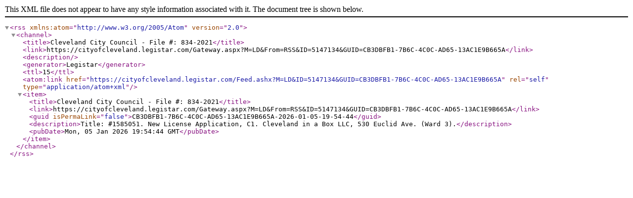

--- FILE ---
content_type: text/xml; charset=utf-8
request_url: https://cityofcleveland.legistar.com/Feed.ashx?M=LD&amp;ID=5147134&amp;GUID=CB3DBFB1-7B6C-4C0C-AD65-13AC1E9B665A
body_size: 674
content:
<?xml version="1.0" encoding="utf-8"?><rss version="2.0" xmlns:atom="http://www.w3.org/2005/Atom"><channel><title>Cleveland City Council - File #: 834-2021</title><link>https://cityofcleveland.legistar.com/Gateway.aspx?M=LD&amp;From=RSS&amp;ID=5147134&amp;GUID=CB3DBFB1-7B6C-4C0C-AD65-13AC1E9B665A</link><description /><generator>Legistar</generator><ttl>15</ttl><atom:link href="https://cityofcleveland.legistar.com/Feed.ashx?M=LD&amp;ID=5147134&amp;GUID=CB3DBFB1-7B6C-4C0C-AD65-13AC1E9B665A" rel="self" type="application/atom+xml" /><item><title>Cleveland City Council - File #: 834-2021</title><link>https://cityofcleveland.legistar.com/Gateway.aspx?M=LD&amp;From=RSS&amp;ID=5147134&amp;GUID=CB3DBFB1-7B6C-4C0C-AD65-13AC1E9B665A</link><guid isPermaLink="false">CB3DBFB1-7B6C-4C0C-AD65-13AC1E9B665A-2026-01-05-19-54-44</guid><description>Title: #1585051.  New License Application, C1.  Cleveland in a Box LLC, 530 Euclid Ave. (Ward 3).</description><pubDate>Mon, 05 Jan 2026 19:54:44 GMT</pubDate></item></channel></rss>